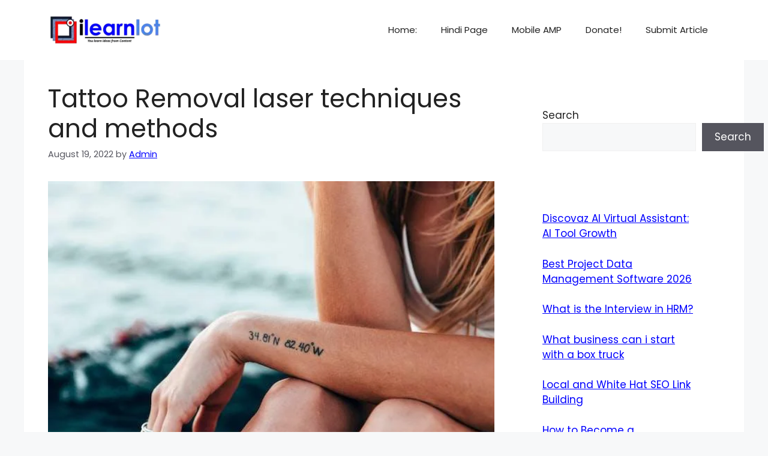

--- FILE ---
content_type: text/css
request_url: https://www.ilearnlot.com/wp-content/uploads/hummingbird-assets/8a334594ef8c70585a595e2eaf8c24b0.css
body_size: 460
content:
/**handles:canvas-block-posts-sidebar**/
.cnvs-block-posts-sidebar{--cnvs-posts-sidebar-thumbnail-width:80px;--cnvs-posts-sidebar-thumbnail-gutter:2rem;--cnvs-posts-sidebar-number-top:0;--cnvs-posts-sidebar-number-left:0;--cnvs-posts-sidebar-number-right:initial;--cnvs-posts-sidebar-number-bottom:initial;--cnvs-posts-sidebar-number-width:30px;--cnvs-posts-sidebar-number-height:30px;--cnvs-posts-sidebar-number-line-height:30px;--cnvs-posts-sidebar-number-background:#000;--cnvs-posts-sidebar-number-color:white;--cnvs-posts-sidebar-number-font-size:80%;--cnvs-posts-sidebar-number-border-radius:0}.cnvs-block-posts-sidebar .cnvs-posts-list{padding:0;margin:0;list-style:none}.cnvs-block-posts-sidebar .cnvs-post-item:not(:first-child){margin-top:1rem}.cnvs-block-posts-sidebar .cnvs-post-outer{display:-webkit-box;display:-ms-flexbox;display:flex}.cnvs-block-posts-sidebar .cnvs-post-thumbnail{position:relative;-webkit-box-flex:0;-ms-flex:0 0 var(--cnvs-posts-sidebar-thumbnail-width);flex:0 0 var(--cnvs-posts-sidebar-thumbnail-width);margin-right:var(--cnvs-posts-sidebar-thumbnail-gutter)}.cnvs-block-posts-sidebar .cnvs-post-thumbnail img{width:var(--cnvs-posts-sidebar-thumbnail-width);height:var(--cnvs-posts-sidebar-thumbnail-width);-o-object-fit:cover;object-fit:cover;font-family:'object-fit: cover;'}.cnvs-block-posts-sidebar .cnvs-post-data{-webkit-box-flex:1;-ms-flex-positive:1;flex-grow:1;width:100%}.cnvs-block-posts-sidebar .cnvs-post-number{background:var(--cnvs-posts-sidebar-number-background);position:absolute;top:var(--cnvs-posts-sidebar-number-top);left:var(--cnvs-posts-sidebar-number-left);right:var(--cnvs-posts-sidebar-number-right);bottom:var(--cnvs-posts-sidebar-number-bottom);width:var(--cnvs-posts-sidebar-number-width);height:var(--cnvs-posts-sidebar-number-height);line-height:var(--cnvs-posts-sidebar-number-line-height);color:var(--cnvs-posts-sidebar-number-color);text-align:center;font-size:var(--cnvs-posts-sidebar-number-font-size);border-radius:var(--cnvs-posts-sidebar-number-border-radius)}.cnvs-block-posts-sidebar .cnvs-post-data .meta-category{display:inline-block;margin-bottom:.25rem}.cnvs-block-posts-sidebar .cnvs-post-data .entry-title{margin-top:0;margin-bottom:.25rem}.cnvs-block-posts-sidebar .cnvs-post-meta{display:-webkit-box;display:-ms-flexbox;display:flex;-ms-flex-wrap:wrap;flex-wrap:wrap;-webkit-box-align:center;-ms-flex-align:center;align-items:center}.cnvs-block-posts-sidebar .cnvs-post-meta .avatar{margin-right:.5rem}.cnvs-block-posts-sidebar .cnvs-post-meta a{text-decoration:none}.cnvs-block-posts-sidebar .cnvs-post-meta>*+*{margin-left:.5rem}.cnvs-block-posts-sidebar .cnvs-post-meta>*+:before{content:"\b7";margin-right:.5rem}.cnvs-block-posts-sidebar .cnvs-post-meta .published+.updated{display:none}.cnvs-block-posts-sidebar .cnvs-post-meta-hide{display:none}.cnvs-block-posts-sidebar-large .cnvs-post-item:not(:first-child){margin-top:2rem}.cnvs-block-posts-sidebar-large .cnvs-post-outer{display:block}.cnvs-block-posts-sidebar-large .cnvs-post-thumbnail{margin-right:0;margin-bottom:1rem}.cnvs-block-posts-sidebar-large .cnvs-post-thumbnail img{width:100%;height:auto;border-radius:0}